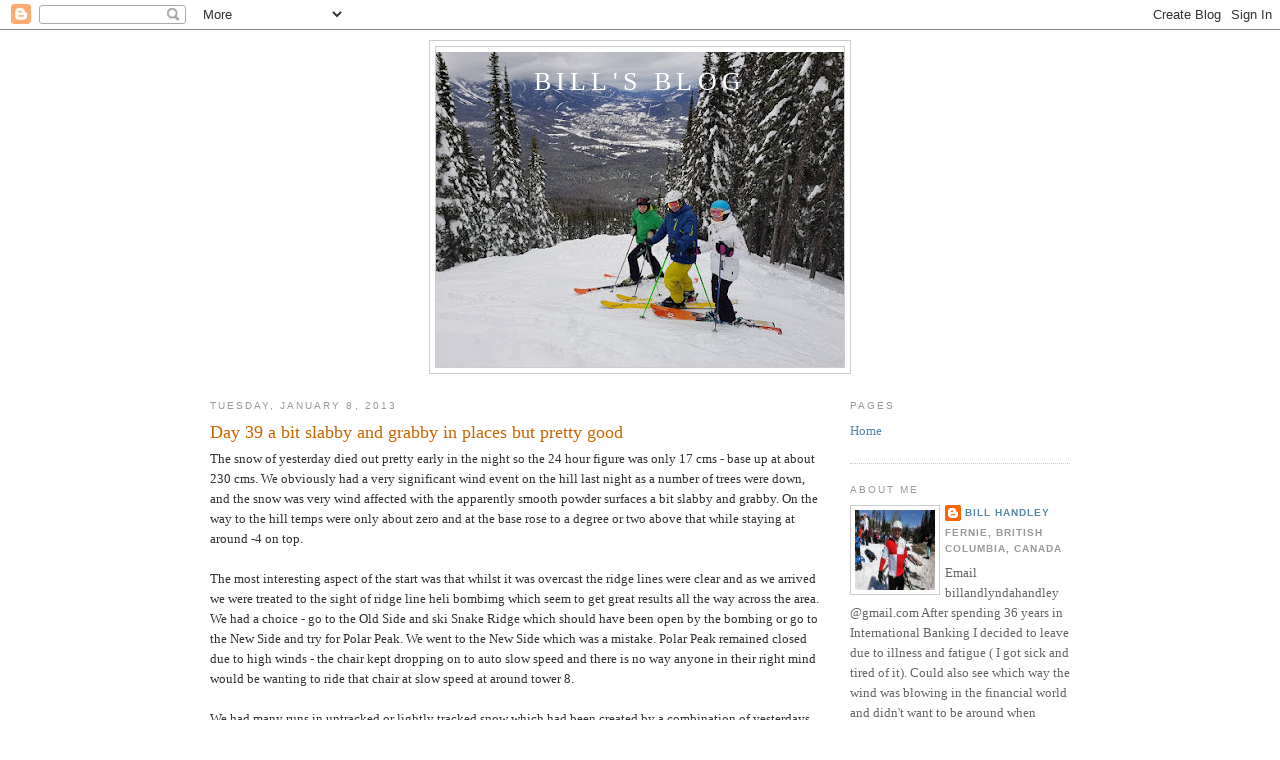

--- FILE ---
content_type: text/html; charset=UTF-8
request_url: http://www.billhandley.com/b/stats?style=BLACK_TRANSPARENT&timeRange=ALL_TIME&token=APq4FmBmUgf0YD7FsMzW7NAxSbDJoc1IpsgabhZMZHfI53qeztMrsGg3fYjKIXSOWbYu9ni91PcXMmoCprdIIM7REftk6gc1VA
body_size: 264
content:
{"total":2752199,"sparklineOptions":{"backgroundColor":{"fillOpacity":0.1,"fill":"#000000"},"series":[{"areaOpacity":0.3,"color":"#202020"}]},"sparklineData":[[0,10],[1,25],[2,27],[3,6],[4,14],[5,17],[6,22],[7,23],[8,13],[9,13],[10,26],[11,16],[12,11],[13,13],[14,25],[15,16],[16,33],[17,51],[18,78],[19,99],[20,76],[21,53],[22,54],[23,50],[24,76],[25,43],[26,52],[27,27],[28,25],[29,7]],"nextTickMs":1800000}